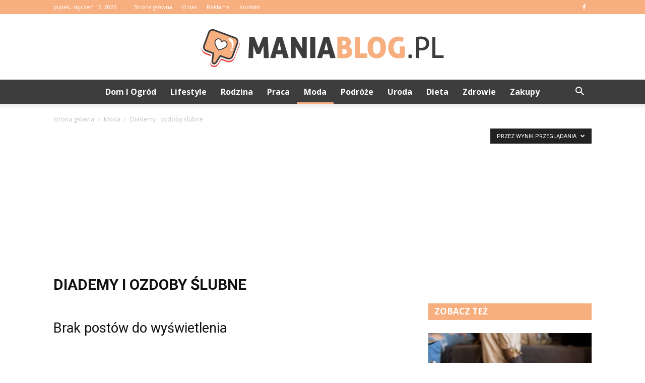

--- FILE ---
content_type: text/html; charset=UTF-8
request_url: https://www.maniablog.pl/category/moda/diademy-i-ozdoby-slubne/?filter_by=review_high
body_size: 78456
content:
<!doctype html >
<!--[if IE 8]>    <html class="ie8" lang="en"> <![endif]-->
<!--[if IE 9]>    <html class="ie9" lang="en"> <![endif]-->
<!--[if gt IE 8]><!--> <html lang="pl-PL"> <!--<![endif]-->
<head>
    <title>Diademy i ozdoby ślubne - ManiaBlog.pl</title>
    <meta charset="UTF-8" />
    <meta name="viewport" content="width=device-width, initial-scale=1.0">
    <link rel="pingback" href="https://www.maniablog.pl/xmlrpc.php" />
    
<!-- This site is optimized with the Yoast SEO plugin v12.7.1 - https://yoast.com/wordpress/plugins/seo/ -->
<meta name="robots" content="max-snippet:-1, max-image-preview:large, max-video-preview:-1"/>
<link rel="canonical" href="https://www.maniablog.pl/category/moda/diademy-i-ozdoby-slubne/" />
<meta property="og:locale" content="pl_PL" />
<meta property="og:type" content="object" />
<meta property="og:title" content="Diademy i ozdoby ślubne - ManiaBlog.pl" />
<meta property="og:url" content="https://www.maniablog.pl/category/moda/diademy-i-ozdoby-slubne/" />
<meta property="og:site_name" content="ManiaBlog.pl" />
<meta name="twitter:card" content="summary_large_image" />
<meta name="twitter:title" content="Diademy i ozdoby ślubne - ManiaBlog.pl" />
<script type='application/ld+json' class='yoast-schema-graph yoast-schema-graph--main'>{"@context":"https://schema.org","@graph":[{"@type":"WebSite","@id":"https://www.maniablog.pl/#website","url":"https://www.maniablog.pl/","name":"ManiaBlog.pl","potentialAction":{"@type":"SearchAction","target":"https://www.maniablog.pl/?s={search_term_string}","query-input":"required name=search_term_string"}},{"@type":"CollectionPage","@id":"https://www.maniablog.pl/category/moda/diademy-i-ozdoby-slubne/#webpage","url":"https://www.maniablog.pl/category/moda/diademy-i-ozdoby-slubne/","inLanguage":"pl-PL","name":"Diademy i ozdoby \u015blubne - ManiaBlog.pl","isPartOf":{"@id":"https://www.maniablog.pl/#website"}}]}</script>
<!-- / Yoast SEO plugin. -->

<link rel='dns-prefetch' href='//fonts.googleapis.com' />
<link rel='dns-prefetch' href='//s.w.org' />
<link rel="alternate" type="application/rss+xml" title="ManiaBlog.pl &raquo; Kanał z wpisami" href="https://www.maniablog.pl/feed/" />
<link rel="alternate" type="application/rss+xml" title="ManiaBlog.pl &raquo; Kanał z komentarzami" href="https://www.maniablog.pl/comments/feed/" />
<link rel="alternate" type="application/rss+xml" title="ManiaBlog.pl &raquo; Kanał z wpisami zaszufladkowanymi do kategorii Diademy i ozdoby ślubne" href="https://www.maniablog.pl/category/moda/diademy-i-ozdoby-slubne/feed/" />
		<script type="text/javascript">
			window._wpemojiSettings = {"baseUrl":"https:\/\/s.w.org\/images\/core\/emoji\/11\/72x72\/","ext":".png","svgUrl":"https:\/\/s.w.org\/images\/core\/emoji\/11\/svg\/","svgExt":".svg","source":{"concatemoji":"https:\/\/www.maniablog.pl\/wp-includes\/js\/wp-emoji-release.min.js?ver=4.9.26"}};
			!function(e,a,t){var n,r,o,i=a.createElement("canvas"),p=i.getContext&&i.getContext("2d");function s(e,t){var a=String.fromCharCode;p.clearRect(0,0,i.width,i.height),p.fillText(a.apply(this,e),0,0);e=i.toDataURL();return p.clearRect(0,0,i.width,i.height),p.fillText(a.apply(this,t),0,0),e===i.toDataURL()}function c(e){var t=a.createElement("script");t.src=e,t.defer=t.type="text/javascript",a.getElementsByTagName("head")[0].appendChild(t)}for(o=Array("flag","emoji"),t.supports={everything:!0,everythingExceptFlag:!0},r=0;r<o.length;r++)t.supports[o[r]]=function(e){if(!p||!p.fillText)return!1;switch(p.textBaseline="top",p.font="600 32px Arial",e){case"flag":return s([55356,56826,55356,56819],[55356,56826,8203,55356,56819])?!1:!s([55356,57332,56128,56423,56128,56418,56128,56421,56128,56430,56128,56423,56128,56447],[55356,57332,8203,56128,56423,8203,56128,56418,8203,56128,56421,8203,56128,56430,8203,56128,56423,8203,56128,56447]);case"emoji":return!s([55358,56760,9792,65039],[55358,56760,8203,9792,65039])}return!1}(o[r]),t.supports.everything=t.supports.everything&&t.supports[o[r]],"flag"!==o[r]&&(t.supports.everythingExceptFlag=t.supports.everythingExceptFlag&&t.supports[o[r]]);t.supports.everythingExceptFlag=t.supports.everythingExceptFlag&&!t.supports.flag,t.DOMReady=!1,t.readyCallback=function(){t.DOMReady=!0},t.supports.everything||(n=function(){t.readyCallback()},a.addEventListener?(a.addEventListener("DOMContentLoaded",n,!1),e.addEventListener("load",n,!1)):(e.attachEvent("onload",n),a.attachEvent("onreadystatechange",function(){"complete"===a.readyState&&t.readyCallback()})),(n=t.source||{}).concatemoji?c(n.concatemoji):n.wpemoji&&n.twemoji&&(c(n.twemoji),c(n.wpemoji)))}(window,document,window._wpemojiSettings);
		</script>
		<style type="text/css">
img.wp-smiley,
img.emoji {
	display: inline !important;
	border: none !important;
	box-shadow: none !important;
	height: 1em !important;
	width: 1em !important;
	margin: 0 .07em !important;
	vertical-align: -0.1em !important;
	background: none !important;
	padding: 0 !important;
}
</style>
<link rel='stylesheet' id='google-fonts-style-css'  href='https://fonts.googleapis.com/css?family=Roboto%3A300%2C400%2C400italic%2C500%2C500italic%2C700%2C900%7COpen+Sans%3A300italic%2C400%2C400italic%2C600%2C600italic%2C700&#038;ver=7.8.1' type='text/css' media='all' />
<link rel='stylesheet' id='js_composer_front-css'  href='https://www.maniablog.pl/wp-content/plugins/js_composer/assets/css/js_composer.min.css?ver=5.1.1' type='text/css' media='all' />
<link rel='stylesheet' id='td-theme-css'  href='https://www.maniablog.pl/wp-content/themes/Newspaper/style.css?ver=7.8.1' type='text/css' media='all' />
<link rel='stylesheet' id='td-theme-demo-style-css'  href='https://www.maniablog.pl/wp-content/themes/Newspaper/includes/demos/blog_cars/demo_style.css?ver=7.8.1' type='text/css' media='all' />
<script type='text/javascript' src='https://www.maniablog.pl/wp-includes/js/jquery/jquery.js?ver=1.12.4'></script>
<script type='text/javascript' src='https://www.maniablog.pl/wp-includes/js/jquery/jquery-migrate.min.js?ver=1.4.1'></script>
<link rel='https://api.w.org/' href='https://www.maniablog.pl/wp-json/' />
<link rel="EditURI" type="application/rsd+xml" title="RSD" href="https://www.maniablog.pl/xmlrpc.php?rsd" />
<link rel="wlwmanifest" type="application/wlwmanifest+xml" href="https://www.maniablog.pl/wp-includes/wlwmanifest.xml" /> 
<meta name="generator" content="WordPress 4.9.26" />
<!--[if lt IE 9]><script src="https://html5shim.googlecode.com/svn/trunk/html5.js"></script><![endif]-->
    <meta name="generator" content="Powered by Visual Composer - drag and drop page builder for WordPress."/>
<!--[if lte IE 9]><link rel="stylesheet" type="text/css" href="https://www.maniablog.pl/wp-content/plugins/js_composer/assets/css/vc_lte_ie9.min.css" media="screen"><![endif]-->
<!-- JS generated by theme -->

<script>
    
    

	    var tdBlocksArray = []; //here we store all the items for the current page

	    //td_block class - each ajax block uses a object of this class for requests
	    function tdBlock() {
		    this.id = '';
		    this.block_type = 1; //block type id (1-234 etc)
		    this.atts = '';
		    this.td_column_number = '';
		    this.td_current_page = 1; //
		    this.post_count = 0; //from wp
		    this.found_posts = 0; //from wp
		    this.max_num_pages = 0; //from wp
		    this.td_filter_value = ''; //current live filter value
		    this.is_ajax_running = false;
		    this.td_user_action = ''; // load more or infinite loader (used by the animation)
		    this.header_color = '';
		    this.ajax_pagination_infinite_stop = ''; //show load more at page x
	    }


        // td_js_generator - mini detector
        (function(){
            var htmlTag = document.getElementsByTagName("html")[0];

            if ( navigator.userAgent.indexOf("MSIE 10.0") > -1 ) {
                htmlTag.className += ' ie10';
            }

            if ( !!navigator.userAgent.match(/Trident.*rv\:11\./) ) {
                htmlTag.className += ' ie11';
            }

            if ( /(iPad|iPhone|iPod)/g.test(navigator.userAgent) ) {
                htmlTag.className += ' td-md-is-ios';
            }

            var user_agent = navigator.userAgent.toLowerCase();
            if ( user_agent.indexOf("android") > -1 ) {
                htmlTag.className += ' td-md-is-android';
            }

            if ( -1 !== navigator.userAgent.indexOf('Mac OS X')  ) {
                htmlTag.className += ' td-md-is-os-x';
            }

            if ( /chrom(e|ium)/.test(navigator.userAgent.toLowerCase()) ) {
               htmlTag.className += ' td-md-is-chrome';
            }

            if ( -1 !== navigator.userAgent.indexOf('Firefox') ) {
                htmlTag.className += ' td-md-is-firefox';
            }

            if ( -1 !== navigator.userAgent.indexOf('Safari') && -1 === navigator.userAgent.indexOf('Chrome') ) {
                htmlTag.className += ' td-md-is-safari';
            }

            if( -1 !== navigator.userAgent.indexOf('IEMobile') ){
                htmlTag.className += ' td-md-is-iemobile';
            }

        })();




        var tdLocalCache = {};

        ( function () {
            "use strict";

            tdLocalCache = {
                data: {},
                remove: function (resource_id) {
                    delete tdLocalCache.data[resource_id];
                },
                exist: function (resource_id) {
                    return tdLocalCache.data.hasOwnProperty(resource_id) && tdLocalCache.data[resource_id] !== null;
                },
                get: function (resource_id) {
                    return tdLocalCache.data[resource_id];
                },
                set: function (resource_id, cachedData) {
                    tdLocalCache.remove(resource_id);
                    tdLocalCache.data[resource_id] = cachedData;
                }
            };
        })();

    
    
var td_viewport_interval_list=[{"limitBottom":767,"sidebarWidth":228},{"limitBottom":1018,"sidebarWidth":300},{"limitBottom":1140,"sidebarWidth":324}];
var td_animation_stack_effect="type0";
var tds_animation_stack=true;
var td_animation_stack_specific_selectors=".entry-thumb, img";
var td_animation_stack_general_selectors=".td-animation-stack img, .td-animation-stack .entry-thumb, .post img";
var td_ajax_url="https:\/\/www.maniablog.pl\/wp-admin\/admin-ajax.php?td_theme_name=Newspaper&v=7.8.1";
var td_get_template_directory_uri="https:\/\/www.maniablog.pl\/wp-content\/themes\/Newspaper";
var tds_snap_menu="";
var tds_logo_on_sticky="";
var tds_header_style="10";
var td_please_wait="Prosz\u0119 czeka\u0107 ...";
var td_email_user_pass_incorrect="U\u017cytkownik lub has\u0142o niepoprawne!";
var td_email_user_incorrect="E-mail lub nazwa u\u017cytkownika jest niepoprawna!";
var td_email_incorrect="E-mail niepoprawny!";
var tds_more_articles_on_post_enable="";
var tds_more_articles_on_post_time_to_wait="";
var tds_more_articles_on_post_pages_distance_from_top=0;
var tds_theme_color_site_wide="#f8af80";
var tds_smart_sidebar="enabled";
var tdThemeName="Newspaper";
var td_magnific_popup_translation_tPrev="Poprzedni (Strza\u0142ka w lewo)";
var td_magnific_popup_translation_tNext="Nast\u0119pny (Strza\u0142ka w prawo)";
var td_magnific_popup_translation_tCounter="%curr% z %total%";
var td_magnific_popup_translation_ajax_tError="Zawarto\u015b\u0107 z %url% nie mo\u017ce by\u0107 za\u0142adowana.";
var td_magnific_popup_translation_image_tError="Obraz #%curr% nie mo\u017ce by\u0107 za\u0142adowany.";
var td_ad_background_click_link="";
var td_ad_background_click_target="";
</script>


<!-- Header style compiled by theme -->

<style>
    
.td-header-wrap .black-menu .sf-menu > .current-menu-item > a,
    .td-header-wrap .black-menu .sf-menu > .current-menu-ancestor > a,
    .td-header-wrap .black-menu .sf-menu > .current-category-ancestor > a,
    .td-header-wrap .black-menu .sf-menu > li > a:hover,
    .td-header-wrap .black-menu .sf-menu > .sfHover > a,
    .td-header-style-12 .td-header-menu-wrap-full,
    .sf-menu > .current-menu-item > a:after,
    .sf-menu > .current-menu-ancestor > a:after,
    .sf-menu > .current-category-ancestor > a:after,
    .sf-menu > li:hover > a:after,
    .sf-menu > .sfHover > a:after,
    .td-header-style-12 .td-affix,
    .header-search-wrap .td-drop-down-search:after,
    .header-search-wrap .td-drop-down-search .btn:hover,
    input[type=submit]:hover,
    .td-read-more a,
    .td-post-category:hover,
    .td-grid-style-1.td-hover-1 .td-big-grid-post:hover .td-post-category,
    .td-grid-style-5.td-hover-1 .td-big-grid-post:hover .td-post-category,
    .td_top_authors .td-active .td-author-post-count,
    .td_top_authors .td-active .td-author-comments-count,
    .td_top_authors .td_mod_wrap:hover .td-author-post-count,
    .td_top_authors .td_mod_wrap:hover .td-author-comments-count,
    .td-404-sub-sub-title a:hover,
    .td-search-form-widget .wpb_button:hover,
    .td-rating-bar-wrap div,
    .td_category_template_3 .td-current-sub-category,
    .dropcap,
    .td_wrapper_video_playlist .td_video_controls_playlist_wrapper,
    .wpb_default,
    .wpb_default:hover,
    .td-left-smart-list:hover,
    .td-right-smart-list:hover,
    .woocommerce-checkout .woocommerce input.button:hover,
    .woocommerce-page .woocommerce a.button:hover,
    .woocommerce-account div.woocommerce .button:hover,
    #bbpress-forums button:hover,
    .bbp_widget_login .button:hover,
    .td-footer-wrapper .td-post-category,
    .td-footer-wrapper .widget_product_search input[type="submit"]:hover,
    .woocommerce .product a.button:hover,
    .woocommerce .product #respond input#submit:hover,
    .woocommerce .checkout input#place_order:hover,
    .woocommerce .woocommerce.widget .button:hover,
    .single-product .product .summary .cart .button:hover,
    .woocommerce-cart .woocommerce table.cart .button:hover,
    .woocommerce-cart .woocommerce .shipping-calculator-form .button:hover,
    .td-next-prev-wrap a:hover,
    .td-load-more-wrap a:hover,
    .td-post-small-box a:hover,
    .page-nav .current,
    .page-nav:first-child > div,
    .td_category_template_8 .td-category-header .td-category a.td-current-sub-category,
    .td_category_template_4 .td-category-siblings .td-category a:hover,
    #bbpress-forums .bbp-pagination .current,
    #bbpress-forums #bbp-single-user-details #bbp-user-navigation li.current a,
    .td-theme-slider:hover .slide-meta-cat a,
    a.vc_btn-black:hover,
    .td-trending-now-wrapper:hover .td-trending-now-title,
    .td-scroll-up,
    .td-smart-list-button:hover,
    .td-weather-information:before,
    .td-weather-week:before,
    .td_block_exchange .td-exchange-header:before,
    .td_block_big_grid_9.td-grid-style-1 .td-post-category,
    .td_block_big_grid_9.td-grid-style-5 .td-post-category,
    .td-grid-style-6.td-hover-1 .td-module-thumb:after,
    .td-pulldown-syle-2 .td-subcat-dropdown ul:after,
    .td_block_template_9 .td-block-title:after,
    .td_block_template_15 .td-block-title:before {
        background-color: #f8af80;
    }

    .global-block-template-4 .td-related-title .td-cur-simple-item:before {
        border-color: #f8af80 transparent transparent transparent !important;
    }

    .woocommerce .woocommerce-message .button:hover,
    .woocommerce .woocommerce-error .button:hover,
    .woocommerce .woocommerce-info .button:hover,
    .global-block-template-4 .td-related-title .td-cur-simple-item,
    .global-block-template-3 .td-related-title .td-cur-simple-item,
    .global-block-template-9 .td-related-title:after {
        background-color: #f8af80 !important;
    }

    .woocommerce .product .onsale,
    .woocommerce.widget .ui-slider .ui-slider-handle {
        background: none #f8af80;
    }

    .woocommerce.widget.widget_layered_nav_filters ul li a {
        background: none repeat scroll 0 0 #f8af80 !important;
    }

    a,
    cite a:hover,
    .td_mega_menu_sub_cats .cur-sub-cat,
    .td-mega-span h3 a:hover,
    .td_mod_mega_menu:hover .entry-title a,
    .header-search-wrap .result-msg a:hover,
    .top-header-menu li a:hover,
    .top-header-menu .current-menu-item > a,
    .top-header-menu .current-menu-ancestor > a,
    .top-header-menu .current-category-ancestor > a,
    .td-social-icon-wrap > a:hover,
    .td-header-sp-top-widget .td-social-icon-wrap a:hover,
    .td-page-content blockquote p,
    .td-post-content blockquote p,
    .mce-content-body blockquote p,
    .comment-content blockquote p,
    .wpb_text_column blockquote p,
    .td_block_text_with_title blockquote p,
    .td_module_wrap:hover .entry-title a,
    .td-subcat-filter .td-subcat-list a:hover,
    .td-subcat-filter .td-subcat-dropdown a:hover,
    .td_quote_on_blocks,
    .dropcap2,
    .dropcap3,
    .td_top_authors .td-active .td-authors-name a,
    .td_top_authors .td_mod_wrap:hover .td-authors-name a,
    .td-post-next-prev-content a:hover,
    .author-box-wrap .td-author-social a:hover,
    .td-author-name a:hover,
    .td-author-url a:hover,
    .td_mod_related_posts:hover h3 > a,
    .td-post-template-11 .td-related-title .td-related-left:hover,
    .td-post-template-11 .td-related-title .td-related-right:hover,
    .td-post-template-11 .td-related-title .td-cur-simple-item,
    .td-post-template-11 .td_block_related_posts .td-next-prev-wrap a:hover,
    .comment-reply-link:hover,
    .logged-in-as a:hover,
    #cancel-comment-reply-link:hover,
    .td-search-query,
    .td-category-header .td-pulldown-category-filter-link:hover,
    .td-category-siblings .td-subcat-dropdown a:hover,
    .td-category-siblings .td-subcat-dropdown a.td-current-sub-category,
    .widget a:hover,
    .archive .widget_archive .current,
    .archive .widget_archive .current a,
    .widget_calendar tfoot a:hover,
    .woocommerce a.added_to_cart:hover,
    #bbpress-forums li.bbp-header .bbp-reply-content span a:hover,
    #bbpress-forums .bbp-forum-freshness a:hover,
    #bbpress-forums .bbp-topic-freshness a:hover,
    #bbpress-forums .bbp-forums-list li a:hover,
    #bbpress-forums .bbp-forum-title:hover,
    #bbpress-forums .bbp-topic-permalink:hover,
    #bbpress-forums .bbp-topic-started-by a:hover,
    #bbpress-forums .bbp-topic-started-in a:hover,
    #bbpress-forums .bbp-body .super-sticky li.bbp-topic-title .bbp-topic-permalink,
    #bbpress-forums .bbp-body .sticky li.bbp-topic-title .bbp-topic-permalink,
    .widget_display_replies .bbp-author-name,
    .widget_display_topics .bbp-author-name,
    .footer-text-wrap .footer-email-wrap a,
    .td-subfooter-menu li a:hover,
    .footer-social-wrap a:hover,
    a.vc_btn-black:hover,
    .td-smart-list-dropdown-wrap .td-smart-list-button:hover,
    .td_module_17 .td-read-more a:hover,
    .td_module_18 .td-read-more a:hover,
    .td_module_19 .td-post-author-name a:hover,
    .td-instagram-user a,
    .td-pulldown-syle-2 .td-subcat-dropdown:hover .td-subcat-more span,
    .td-pulldown-syle-2 .td-subcat-dropdown:hover .td-subcat-more i,
    .td-pulldown-syle-3 .td-subcat-dropdown:hover .td-subcat-more span,
    .td-pulldown-syle-3 .td-subcat-dropdown:hover .td-subcat-more i,
    .td-block-title-wrap .td-wrapper-pulldown-filter .td-pulldown-filter-display-option:hover,
    .td-block-title-wrap .td-wrapper-pulldown-filter .td-pulldown-filter-display-option:hover i,
    .td-block-title-wrap .td-wrapper-pulldown-filter .td-pulldown-filter-link:hover,
    .td-block-title-wrap .td-wrapper-pulldown-filter .td-pulldown-filter-item .td-cur-simple-item,
    .global-block-template-2 .td-related-title .td-cur-simple-item,
    .global-block-template-5 .td-related-title .td-cur-simple-item,
    .global-block-template-6 .td-related-title .td-cur-simple-item,
    .global-block-template-7 .td-related-title .td-cur-simple-item,
    .global-block-template-8 .td-related-title .td-cur-simple-item,
    .global-block-template-9 .td-related-title .td-cur-simple-item,
    .global-block-template-10 .td-related-title .td-cur-simple-item,
    .global-block-template-11 .td-related-title .td-cur-simple-item,
    .global-block-template-12 .td-related-title .td-cur-simple-item,
    .global-block-template-13 .td-related-title .td-cur-simple-item,
    .global-block-template-14 .td-related-title .td-cur-simple-item,
    .global-block-template-15 .td-related-title .td-cur-simple-item,
    .global-block-template-16 .td-related-title .td-cur-simple-item,
    .global-block-template-17 .td-related-title .td-cur-simple-item,
    .td-theme-wrap .sf-menu ul .td-menu-item > a:hover,
    .td-theme-wrap .sf-menu ul .sfHover > a,
    .td-theme-wrap .sf-menu ul .current-menu-ancestor > a,
    .td-theme-wrap .sf-menu ul .current-category-ancestor > a,
    .td-theme-wrap .sf-menu ul .current-menu-item > a {
        color: #f8af80;
    }

    a.vc_btn-black.vc_btn_square_outlined:hover,
    a.vc_btn-black.vc_btn_outlined:hover,
    .td-mega-menu-page .wpb_content_element ul li a:hover,
     .td-theme-wrap .td-aj-search-results .td_module_wrap:hover .entry-title a,
    .td-theme-wrap .header-search-wrap .result-msg a:hover {
        color: #f8af80 !important;
    }

    .td-next-prev-wrap a:hover,
    .td-load-more-wrap a:hover,
    .td-post-small-box a:hover,
    .page-nav .current,
    .page-nav:first-child > div,
    .td_category_template_8 .td-category-header .td-category a.td-current-sub-category,
    .td_category_template_4 .td-category-siblings .td-category a:hover,
    #bbpress-forums .bbp-pagination .current,
    .post .td_quote_box,
    .page .td_quote_box,
    a.vc_btn-black:hover,
    .td_block_template_5 .td-block-title > * {
        border-color: #f8af80;
    }

    .td_wrapper_video_playlist .td_video_currently_playing:after {
        border-color: #f8af80 !important;
    }

    .header-search-wrap .td-drop-down-search:before {
        border-color: transparent transparent #f8af80 transparent;
    }

    .block-title > span,
    .block-title > a,
    .block-title > label,
    .widgettitle,
    .widgettitle:after,
    .td-trending-now-title,
    .td-trending-now-wrapper:hover .td-trending-now-title,
    .wpb_tabs li.ui-tabs-active a,
    .wpb_tabs li:hover a,
    .vc_tta-container .vc_tta-color-grey.vc_tta-tabs-position-top.vc_tta-style-classic .vc_tta-tabs-container .vc_tta-tab.vc_active > a,
    .vc_tta-container .vc_tta-color-grey.vc_tta-tabs-position-top.vc_tta-style-classic .vc_tta-tabs-container .vc_tta-tab:hover > a,
    .td_block_template_1 .td-related-title .td-cur-simple-item,
    .woocommerce .product .products h2,
    .td-subcat-filter .td-subcat-dropdown:hover .td-subcat-more {
    	background-color: #f8af80;
    }

    .woocommerce div.product .woocommerce-tabs ul.tabs li.active {
    	background-color: #f8af80 !important;
    }

    .block-title,
    .td_block_template_1 .td-related-title,
    .wpb_tabs .wpb_tabs_nav,
    .vc_tta-container .vc_tta-color-grey.vc_tta-tabs-position-top.vc_tta-style-classic .vc_tta-tabs-container,
    .woocommerce div.product .woocommerce-tabs ul.tabs:before {
        border-color: #f8af80;
    }
    .td_block_wrap .td-subcat-item a.td-cur-simple-item {
	    color: #f8af80;
	}


    
    .td-grid-style-4 .entry-title
    {
        background-color: rgba(248, 175, 128, 0.7);
    }

    
    .td-header-wrap .td-header-top-menu-full,
    .td-header-wrap .top-header-menu .sub-menu {
        background-color: #f8af80;
    }
    .td-header-style-8 .td-header-top-menu-full {
        background-color: transparent;
    }
    .td-header-style-8 .td-header-top-menu-full .td-header-top-menu {
        background-color: #f8af80;
        padding-left: 15px;
        padding-right: 15px;
    }

    .td-header-wrap .td-header-top-menu-full .td-header-top-menu,
    .td-header-wrap .td-header-top-menu-full {
        border-bottom: none;
    }


    
    .td-header-top-menu,
    .td-header-top-menu a,
    .td-header-wrap .td-header-top-menu-full .td-header-top-menu,
    .td-header-wrap .td-header-top-menu-full a,
    .td-header-style-8 .td-header-top-menu,
    .td-header-style-8 .td-header-top-menu a {
        color: #ffffff;
    }

    
    .top-header-menu .current-menu-item > a,
    .top-header-menu .current-menu-ancestor > a,
    .top-header-menu .current-category-ancestor > a,
    .top-header-menu li a:hover {
        color: #111111;
    }

    
    .td-header-wrap .td-header-sp-top-widget .td-icon-font {
        color: #ffffff;
    }

    
    .td-header-wrap .td-header-menu-wrap-full,
    .sf-menu > .current-menu-ancestor > a,
    .sf-menu > .current-category-ancestor > a,
    .td-header-menu-wrap.td-affix,
    .td-header-style-3 .td-header-main-menu,
    .td-header-style-3 .td-affix .td-header-main-menu,
    .td-header-style-4 .td-header-main-menu,
    .td-header-style-4 .td-affix .td-header-main-menu,
    .td-header-style-8 .td-header-menu-wrap.td-affix,
    .td-header-style-8 .td-header-top-menu-full {
		background-color: #3d3d3d;
    }


    .td-boxed-layout .td-header-style-3 .td-header-menu-wrap,
    .td-boxed-layout .td-header-style-4 .td-header-menu-wrap,
    .td-header-style-3 .td_stretch_content .td-header-menu-wrap,
    .td-header-style-4 .td_stretch_content .td-header-menu-wrap {
    	background-color: #3d3d3d !important;
    }


    @media (min-width: 1019px) {
        .td-header-style-1 .td-header-sp-recs,
        .td-header-style-1 .td-header-sp-logo {
            margin-bottom: 28px;
        }
    }

    @media (min-width: 768px) and (max-width: 1018px) {
        .td-header-style-1 .td-header-sp-recs,
        .td-header-style-1 .td-header-sp-logo {
            margin-bottom: 14px;
        }
    }

    .td-header-style-7 .td-header-top-menu {
        border-bottom: none;
    }


    
    .td-header-wrap .td-header-menu-wrap .sf-menu > li > a,
    .td-header-wrap .header-search-wrap .td-icon-search {
        color: #ffffff;
    }

    
    .td-menu-background:before,
    .td-search-background:before {
        background: rgba(30,18,0,0.8);
        background: -moz-linear-gradient(top, rgba(30,18,0,0.8) 0%, rgba(226,160,45,0.8) 100%);
        background: -webkit-gradient(left top, left bottom, color-stop(0%, rgba(30,18,0,0.8)), color-stop(100%, rgba(226,160,45,0.8)));
        background: -webkit-linear-gradient(top, rgba(30,18,0,0.8) 0%, rgba(226,160,45,0.8) 100%);
        background: -o-linear-gradient(top, rgba(30,18,0,0.8) 0%, @mobileu_gradient_two_mob 100%);
        background: -ms-linear-gradient(top, rgba(30,18,0,0.8) 0%, rgba(226,160,45,0.8) 100%);
        background: linear-gradient(to bottom, rgba(30,18,0,0.8) 0%, rgba(226,160,45,0.8) 100%);
        filter: progid:DXImageTransform.Microsoft.gradient( startColorstr='rgba(30,18,0,0.8)', endColorstr='rgba(226,160,45,0.8)', GradientType=0 );
    }

    
    .td-footer-wrapper,
    .td-footer-wrapper .td_block_template_7 .td-block-title > *,
    .td-footer-wrapper .td_block_template_17 .td-block-title,
    .td-footer-wrapper .td-block-title-wrap .td-wrapper-pulldown-filter {
        background-color: #f9f9f9;
    }

    
    .td-footer-wrapper,
    .td-footer-wrapper a,
    .td-footer-wrapper .block-title a,
    .td-footer-wrapper .block-title span,
    .td-footer-wrapper .block-title label,
    .td-footer-wrapper .td-excerpt,
    .td-footer-wrapper .td-post-author-name span,
    .td-footer-wrapper .td-post-date,
    .td-footer-wrapper .td-social-style3 .td_social_type a,
    .td-footer-wrapper .td-social-style3,
    .td-footer-wrapper .td-social-style4 .td_social_type a,
    .td-footer-wrapper .td-social-style4,
    .td-footer-wrapper .td-social-style9,
    .td-footer-wrapper .td-social-style10,
    .td-footer-wrapper .td-social-style2 .td_social_type a,
    .td-footer-wrapper .td-social-style8 .td_social_type a,
    .td-footer-wrapper .td-social-style2 .td_social_type,
    .td-footer-wrapper .td-social-style8 .td_social_type,
    .td-footer-template-13 .td-social-name,
    .td-footer-wrapper .td_block_template_7 .td-block-title > * {
        color: #000000;
    }

    .td-footer-wrapper .widget_calendar th,
    .td-footer-wrapper .widget_calendar td,
    .td-footer-wrapper .td-social-style2 .td_social_type .td-social-box,
    .td-footer-wrapper .td-social-style8 .td_social_type .td-social-box,
    .td-social-style-2 .td-icon-font:after {
        border-color: #000000;
    }

    .td-footer-wrapper .td-module-comments a,
    .td-footer-wrapper .td-post-category,
    .td-footer-wrapper .td-slide-meta .td-post-author-name span,
    .td-footer-wrapper .td-slide-meta .td-post-date {
        color: #fff;
    }

    
    .td-footer-bottom-full .td-container::before {
        background-color: rgba(0, 0, 0, 0.1);
    }

    
	.td-footer-wrapper .block-title > span,
    .td-footer-wrapper .block-title > a,
    .td-footer-wrapper .widgettitle,
    .td-theme-wrap .td-footer-wrapper .td-container .td-block-title > *,
    .td-theme-wrap .td-footer-wrapper .td_block_template_6 .td-block-title:before {
    	color: #f8af80;
    }

    
    .td-footer-wrapper .footer-social-wrap .td-icon-font {
        color: #000000;
    }

    
    .td-sub-footer-container {
        background-color: #f8af80;
    }

    
    .td-sub-footer-container,
    .td-subfooter-menu li a {
        color: #ffffff;
    }

    
    .td-subfooter-menu li a:hover {
        color: #000000;
    }


    
    ul.sf-menu > .td-menu-item > a {
        font-size:16px;
	text-transform:capitalize;
	
    }
    
    .block-title > span,
    .block-title > a,
    .widgettitle,
    .td-trending-now-title,
    .wpb_tabs li a,
    .vc_tta-container .vc_tta-color-grey.vc_tta-tabs-position-top.vc_tta-style-classic .vc_tta-tabs-container .vc_tta-tab > a,
    .td-theme-wrap .td-related-title a,
    .woocommerce div.product .woocommerce-tabs ul.tabs li a,
    .woocommerce .product .products h2,
    .td-theme-wrap .td-block-title {
        font-family:"Open Sans";
	font-size:17px;
	font-weight:bold;
	text-transform:capitalize;
	
    }
    
    .td_module_11 .td-module-title {
    	font-weight:bold;
	
    }
    
    .td_block_trending_now .entry-title a {
    	font-size:14px;
	
    }
    
    .widget_archive a,
    .widget_calendar,
    .widget_categories a,
    .widget_nav_menu a,
    .widget_meta a,
    .widget_pages a,
    .widget_recent_comments a,
    .widget_recent_entries a,
    .widget_text .textwidget,
    .widget_tag_cloud a,
    .widget_search input,
    .woocommerce .product-categories a,
    .widget_display_forums a,
    .widget_display_replies a,
    .widget_display_topics a,
    .widget_display_views a,
    .widget_display_stats {
    	font-family:Roboto;
	font-size:16px;
	font-weight:bold;
	
    }



/* Style generated by theme for demo: blog_cars */

.td-blog-cars .block-title,
		.td-blog-cars .td-related-title,
		.td-blog-cars .td_module_19 .td-read-more a {
    		background-color: #f8af80;
    	}
</style>

<script>
  (function(i,s,o,g,r,a,m){i['GoogleAnalyticsObject']=r;i[r]=i[r]||function(){
  (i[r].q=i[r].q||[]).push(arguments)},i[r].l=1*new Date();a=s.createElement(o),
  m=s.getElementsByTagName(o)[0];a.async=1;a.src=g;m.parentNode.insertBefore(a,m)
  })(window,document,'script','https://www.google-analytics.com/analytics.js','ga');

  ga('create', 'UA-154509708-2', 'auto');
  ga('send', 'pageview');

</script><noscript><style type="text/css"> .wpb_animate_when_almost_visible { opacity: 1; }</style></noscript>    <script async src="https://pagead2.googlesyndication.com/pagead/js/adsbygoogle.js?client=ca-pub-8625692594371015"
     crossorigin="anonymous"></script>
</head>

<body class="archive category category-diademy-i-ozdoby-slubne category-29 global-block-template-1 td-blog-cars td_category_template_1 td_category_top_posts_style_4 wpb-js-composer js-comp-ver-5.1.1 vc_responsive td-animation-stack-type0 td-full-layout" itemscope="itemscope" itemtype="https://schema.org/WebPage">

        <div class="td-scroll-up"><i class="td-icon-menu-up"></i></div>
    
    <div class="td-menu-background"></div>
<div id="td-mobile-nav">
    <div class="td-mobile-container">
        <!-- mobile menu top section -->
        <div class="td-menu-socials-wrap">
            <!-- socials -->
            <div class="td-menu-socials">
                
        <span class="td-social-icon-wrap">
            <a target="_blank" href="https://www.facebook.com/Maniablogpl-109368703889649/" title="Facebook">
                <i class="td-icon-font td-icon-facebook"></i>
            </a>
        </span>            </div>
            <!-- close button -->
            <div class="td-mobile-close">
                <a href="#"><i class="td-icon-close-mobile"></i></a>
            </div>
        </div>

        <!-- login section -->
        
        <!-- menu section -->
        <div class="td-mobile-content">
            <div class="menu-menu-container"><ul id="menu-menu" class="td-mobile-main-menu"><li id="menu-item-42" class="menu-item menu-item-type-taxonomy menu-item-object-category menu-item-first menu-item-42"><a href="https://www.maniablog.pl/category/dom-i-ogrod/">Dom i ogród</a></li>
<li id="menu-item-50" class="menu-item menu-item-type-taxonomy menu-item-object-category menu-item-50"><a href="https://www.maniablog.pl/category/lifestyle/">Lifestyle</a></li>
<li id="menu-item-46" class="menu-item menu-item-type-taxonomy menu-item-object-category menu-item-46"><a href="https://www.maniablog.pl/category/rodzina/">Rodzina</a></li>
<li id="menu-item-45" class="menu-item menu-item-type-taxonomy menu-item-object-category menu-item-45"><a href="https://www.maniablog.pl/category/praca/">Praca</a></li>
<li id="menu-item-43" class="menu-item menu-item-type-taxonomy menu-item-object-category current-category-ancestor menu-item-43"><a href="https://www.maniablog.pl/category/moda/">Moda</a></li>
<li id="menu-item-44" class="menu-item menu-item-type-taxonomy menu-item-object-category menu-item-44"><a href="https://www.maniablog.pl/category/podroze/">Podróże</a></li>
<li id="menu-item-47" class="menu-item menu-item-type-taxonomy menu-item-object-category menu-item-47"><a href="https://www.maniablog.pl/category/uroda/">Uroda</a></li>
<li id="menu-item-40" class="menu-item menu-item-type-taxonomy menu-item-object-category menu-item-40"><a href="https://www.maniablog.pl/category/dieta/">Dieta</a></li>
<li id="menu-item-49" class="menu-item menu-item-type-taxonomy menu-item-object-category menu-item-49"><a href="https://www.maniablog.pl/category/zdrowie/">Zdrowie</a></li>
<li id="menu-item-48" class="menu-item menu-item-type-taxonomy menu-item-object-category menu-item-48"><a href="https://www.maniablog.pl/category/zakupy/">Zakupy</a></li>
</ul></div>        </div>
    </div>

    <!-- register/login section -->
    </div>    <div class="td-search-background"></div>
<div class="td-search-wrap-mob">
	<div class="td-drop-down-search" aria-labelledby="td-header-search-button">
		<form method="get" class="td-search-form" action="https://www.maniablog.pl/">
			<!-- close button -->
			<div class="td-search-close">
				<a href="#"><i class="td-icon-close-mobile"></i></a>
			</div>
			<div role="search" class="td-search-input">
				<span>Wyszukiwanie</span>
				<input id="td-header-search-mob" type="text" value="" name="s" autocomplete="off" />
			</div>
		</form>
		<div id="td-aj-search-mob"></div>
	</div>
</div>    
    
    <div id="td-outer-wrap" class="td-theme-wrap">
    
        <!--
Header style 10
-->

<div class="td-header-wrap td-header-style-10">

	<div class="td-header-top-menu-full td-container-wrap ">
		<div class="td-container td-header-row td-header-top-menu">
            
    <div class="top-bar-style-1">
        
<div class="td-header-sp-top-menu">


	        <div class="td_data_time">
            <div >

                piątek, styczeń 16, 2026
            </div>
        </div>
    <div class="menu-top-container"><ul id="menu-top" class="top-header-menu"><li id="menu-item-36" class="menu-item menu-item-type-post_type menu-item-object-page menu-item-home menu-item-first td-menu-item td-normal-menu menu-item-36"><a href="https://www.maniablog.pl/">Strona główna</a></li>
<li id="menu-item-39" class="menu-item menu-item-type-post_type menu-item-object-page td-menu-item td-normal-menu menu-item-39"><a href="https://www.maniablog.pl/o-nas/">O nas</a></li>
<li id="menu-item-38" class="menu-item menu-item-type-post_type menu-item-object-page td-menu-item td-normal-menu menu-item-38"><a href="https://www.maniablog.pl/reklama/">Reklama</a></li>
<li id="menu-item-37" class="menu-item menu-item-type-post_type menu-item-object-page td-menu-item td-normal-menu menu-item-37"><a href="https://www.maniablog.pl/kontakt/">Kontakt</a></li>
</ul></div></div>
        <div class="td-header-sp-top-widget">
    
        <span class="td-social-icon-wrap">
            <a target="_blank" href="https://www.facebook.com/Maniablogpl-109368703889649/" title="Facebook">
                <i class="td-icon-font td-icon-facebook"></i>
            </a>
        </span></div>
    </div>

<!-- LOGIN MODAL -->
		</div>
	</div>

    <div class="td-banner-wrap-full td-logo-wrap-full  td-container-wrap ">
        <div class="td-header-sp-logo">
            			<a class="td-main-logo" href="https://www.maniablog.pl/">
				<img src="https://www.maniablog.pl/wp-content/uploads/2019/12/maniablog.png" alt="maniablog.pl" title="maniablog.pl"/>
				<span class="td-visual-hidden">ManiaBlog.pl</span>
			</a>
		        </div>
    </div>

	<div class="td-header-menu-wrap-full td-container-wrap ">
		<div class="td-header-menu-wrap td-header-gradient">
			<div class="td-container td-header-row td-header-main-menu">
				<div id="td-header-menu" role="navigation">
    <div id="td-top-mobile-toggle"><a href="#"><i class="td-icon-font td-icon-mobile"></i></a></div>
    <div class="td-main-menu-logo td-logo-in-header">
                <a class="td-main-logo" href="https://www.maniablog.pl/">
            <img src="https://www.maniablog.pl/wp-content/uploads/2019/12/maniablog.png" alt="maniablog.pl" title="maniablog.pl"/>
        </a>
        </div>
    <div class="menu-menu-container"><ul id="menu-menu-1" class="sf-menu"><li class="menu-item menu-item-type-taxonomy menu-item-object-category menu-item-first td-menu-item td-normal-menu menu-item-42"><a href="https://www.maniablog.pl/category/dom-i-ogrod/">Dom i ogród</a></li>
<li class="menu-item menu-item-type-taxonomy menu-item-object-category td-menu-item td-normal-menu menu-item-50"><a href="https://www.maniablog.pl/category/lifestyle/">Lifestyle</a></li>
<li class="menu-item menu-item-type-taxonomy menu-item-object-category td-menu-item td-normal-menu menu-item-46"><a href="https://www.maniablog.pl/category/rodzina/">Rodzina</a></li>
<li class="menu-item menu-item-type-taxonomy menu-item-object-category td-menu-item td-normal-menu menu-item-45"><a href="https://www.maniablog.pl/category/praca/">Praca</a></li>
<li class="menu-item menu-item-type-taxonomy menu-item-object-category current-category-ancestor td-menu-item td-normal-menu menu-item-43"><a href="https://www.maniablog.pl/category/moda/">Moda</a></li>
<li class="menu-item menu-item-type-taxonomy menu-item-object-category td-menu-item td-normal-menu menu-item-44"><a href="https://www.maniablog.pl/category/podroze/">Podróże</a></li>
<li class="menu-item menu-item-type-taxonomy menu-item-object-category td-menu-item td-normal-menu menu-item-47"><a href="https://www.maniablog.pl/category/uroda/">Uroda</a></li>
<li class="menu-item menu-item-type-taxonomy menu-item-object-category td-menu-item td-normal-menu menu-item-40"><a href="https://www.maniablog.pl/category/dieta/">Dieta</a></li>
<li class="menu-item menu-item-type-taxonomy menu-item-object-category td-menu-item td-normal-menu menu-item-49"><a href="https://www.maniablog.pl/category/zdrowie/">Zdrowie</a></li>
<li class="menu-item menu-item-type-taxonomy menu-item-object-category td-menu-item td-normal-menu menu-item-48"><a href="https://www.maniablog.pl/category/zakupy/">Zakupy</a></li>
</ul></div></div>


<div class="td-search-wrapper">
    <div id="td-top-search">
        <!-- Search -->
        <div class="header-search-wrap">
            <div class="dropdown header-search">
                <a id="td-header-search-button" href="#" role="button" class="dropdown-toggle " data-toggle="dropdown"><i class="td-icon-search"></i></a>
                <a id="td-header-search-button-mob" href="#" role="button" class="dropdown-toggle " data-toggle="dropdown"><i class="td-icon-search"></i></a>
            </div>
        </div>
    </div>
</div>

<div class="header-search-wrap">
	<div class="dropdown header-search">
		<div class="td-drop-down-search" aria-labelledby="td-header-search-button">
			<form method="get" class="td-search-form" action="https://www.maniablog.pl/">
				<div role="search" class="td-head-form-search-wrap">
					<input id="td-header-search" type="text" value="" name="s" autocomplete="off" /><input class="wpb_button wpb_btn-inverse btn" type="submit" id="td-header-search-top" value="Wyszukiwanie" />
				</div>
			</form>
			<div id="td-aj-search"></div>
		</div>
	</div>
</div>			</div>
		</div>
	</div>

    <div class="td-banner-wrap-full td-banner-bg td-container-wrap ">
        <div class="td-container-header td-header-row td-header-header">
            <div class="td-header-sp-recs">
                <div class="td-header-rec-wrap">
    
</div>            </div>
        </div>
    </div>

</div>



        <!-- subcategory -->
        <div class="td-category-header td-container-wrap">
            <div class="td-container">
                <div class="td-pb-row">
                    <div class="td-pb-span12">
                        <div class="td-crumb-container"><div class="entry-crumbs" itemscope itemtype="http://schema.org/BreadcrumbList"><span class="td-bred-first"><a href="https://www.maniablog.pl/">Strona główna</a></span> <i class="td-icon-right td-bread-sep"></i> <span itemscope itemprop="itemListElement" itemtype="http://schema.org/ListItem">
                               <a title="Zobacz wszystkie wiadomości Moda" class="entry-crumb" itemscope itemprop="item" itemtype="http://schema.org/Thing" href="https://www.maniablog.pl/category/moda/">
                                  <span itemprop="name">Moda</span>    </a>    <meta itemprop="position" content = "1"></span> <i class="td-icon-right td-bread-sep td-bred-no-url-last"></i> <span class="td-bred-no-url-last">Diademy i ozdoby ślubne</span></div></div>

                            <h1 class="entry-title td-page-title">Diademy i ozdoby ślubne</h1>
                            
                    </div>
                </div>
                <div class="td-category-pulldown-filter td-wrapper-pulldown-filter"><div class="td-pulldown-filter-display-option"><div class="td-subcat-more">Przez wynik przeglądania <i class="td-icon-menu-down"></i></div><ul class="td-pulldown-filter-list"><li class="td-pulldown-filter-item"><a class="td-pulldown-category-filter-link" id="td_uid_3_696ab5fac294d" data-td_block_id="td_uid_2_696ab5fac2945" href="https://www.maniablog.pl/category/moda/diademy-i-ozdoby-slubne/">Najnowsze</a></li><li class="td-pulldown-filter-item"><a class="td-pulldown-category-filter-link" id="td_uid_4_696ab5fac2953" data-td_block_id="td_uid_2_696ab5fac2945" href="https://www.maniablog.pl/category/moda/diademy-i-ozdoby-slubne/?filter_by=featured">Wyróżnione posty</a></li><li class="td-pulldown-filter-item"><a class="td-pulldown-category-filter-link" id="td_uid_5_696ab5fac2957" data-td_block_id="td_uid_2_696ab5fac2945" href="https://www.maniablog.pl/category/moda/diademy-i-ozdoby-slubne/?filter_by=popular">Najbardziej popularne</a></li><li class="td-pulldown-filter-item"><a class="td-pulldown-category-filter-link" id="td_uid_6_696ab5fac295c" data-td_block_id="td_uid_2_696ab5fac2945" href="https://www.maniablog.pl/category/moda/diademy-i-ozdoby-slubne/?filter_by=popular7">Popularne 7 dni</a></li><li class="td-pulldown-filter-item"><a class="td-pulldown-category-filter-link" id="td_uid_7_696ab5fac2960" data-td_block_id="td_uid_2_696ab5fac2945" href="https://www.maniablog.pl/category/moda/diademy-i-ozdoby-slubne/?filter_by=review_high">Przez wynik przeglądania</a></li><li class="td-pulldown-filter-item"><a class="td-pulldown-category-filter-link" id="td_uid_8_696ab5fac2964" data-td_block_id="td_uid_2_696ab5fac2945" href="https://www.maniablog.pl/category/moda/diademy-i-ozdoby-slubne/?filter_by=random_posts">Przypadkowy</a></li></ul></div></div>            </div>
        </div>

        
<div class="td-main-content-wrap td-container-wrap">
    <div class="td-container">

        <!-- content -->
        <div class="td-pb-row">
                                        <div class="td-pb-span8 td-main-content">
                                <div class="td-ss-main-content">
                                    <div class="no-results td-pb-padding-side"><h2>Brak postów do wyświetlenia</h2></div>                                                                    </div>
                            </div>

                            <div class="td-pb-span4 td-main-sidebar">
                                <div class="td-ss-main-sidebar">
                                    <div class="td_block_wrap td_block_13 td_block_widget td_uid_10_696ab5fac318a_rand td-pb-border-top td_block_template_1 td-column-1"  data-td-block-uid="td_uid_10_696ab5fac318a" ><script>var block_td_uid_10_696ab5fac318a = new tdBlock();
block_td_uid_10_696ab5fac318a.id = "td_uid_10_696ab5fac318a";
block_td_uid_10_696ab5fac318a.atts = '{"limit":"5","sort":"","post_ids":"","tag_slug":"","autors_id":"","installed_post_types":"","category_id":"","category_ids":"","custom_title":"ZOBACZ TE\u017b","custom_url":"","show_child_cat":"","sub_cat_ajax":"","ajax_pagination":"","header_color":"#","header_text_color":"#","ajax_pagination_infinite_stop":"","td_column_number":1,"td_ajax_preloading":"","td_ajax_filter_type":"","td_ajax_filter_ids":"","td_filter_default_txt":"All","color_preset":"","border_top":"","class":"td_block_widget td_uid_10_696ab5fac318a_rand","el_class":"","offset":"","css":"","tdc_css":"","tdc_css_class":"td_uid_10_696ab5fac318a_rand","live_filter":"","live_filter_cur_post_id":"","live_filter_cur_post_author":"","block_template_id":""}';
block_td_uid_10_696ab5fac318a.td_column_number = "1";
block_td_uid_10_696ab5fac318a.block_type = "td_block_13";
block_td_uid_10_696ab5fac318a.post_count = "5";
block_td_uid_10_696ab5fac318a.found_posts = "2130";
block_td_uid_10_696ab5fac318a.header_color = "#";
block_td_uid_10_696ab5fac318a.ajax_pagination_infinite_stop = "";
block_td_uid_10_696ab5fac318a.max_num_pages = "426";
tdBlocksArray.push(block_td_uid_10_696ab5fac318a);
</script><div class="td-block-title-wrap"><h4 class="block-title"><span class="td-pulldown-size">ZOBACZ TEŻ</span></h4></div><div id=td_uid_10_696ab5fac318a class="td_block_inner">
        <div class="td_module_mx3 td_module_wrap td-animation-stack">
            <div class="td-module-thumb"><a href="https://www.maniablog.pl/czy-wookah-shisha-to-dobry-wybor-dla-poczatkujacych/" rel="bookmark" title="Czy Wookah shisha to dobry wybór dla początkujących?"><img width="324" height="235" class="entry-thumb" src="https://www.maniablog.pl/wp-content/uploads/2025/11/pexels-kampus-7928074-324x235.jpg" alt="shisha" title="Czy Wookah shisha to dobry wybór dla początkujących?"/></a></div>
            <div class="td-module-meta-info">
                <h3 class="entry-title td-module-title"><a href="https://www.maniablog.pl/czy-wookah-shisha-to-dobry-wybor-dla-poczatkujacych/" rel="bookmark" title="Czy Wookah shisha to dobry wybór dla początkujących?">Czy Wookah shisha to dobry wybór dla początkujących?</a></h3>                <a href="https://www.maniablog.pl/category/zakupy/" class="td-post-category">Zakupy</a>                <span class="td-post-author-name"><a href="https://www.maniablog.pl/author/maniablog/">Redakcja</a> <span>-</span> </span>                <span class="td-post-date"><time class="entry-date updated td-module-date" datetime="2025-11-21T13:25:04+00:00" >21 listopada 2025</time></span>                <div class="td-module-comments"><a href="https://www.maniablog.pl/czy-wookah-shisha-to-dobry-wybor-dla-poczatkujacych/#respond">0</a></div>            </div>

        </div>

        
        <div class="td_module_mx3 td_module_wrap td-animation-stack">
            <div class="td-module-thumb"><a href="https://www.maniablog.pl/jakie-sa-metody-przeszczepu-wlosow-kompletny-przewodnik-po-technikach-fue-i-fut/" rel="bookmark" title="Jakie Są Metody Przeszczepu Włosów: Kompletny Przewodnik Po Technikach FUE i FUT"><img width="324" height="235" class="entry-thumb" src="https://www.maniablog.pl/wp-content/uploads/2025/11/lekarz_03-324x235.jpg" alt="lekarz" title="Jakie Są Metody Przeszczepu Włosów: Kompletny Przewodnik Po Technikach FUE i FUT"/></a></div>
            <div class="td-module-meta-info">
                <h3 class="entry-title td-module-title"><a href="https://www.maniablog.pl/jakie-sa-metody-przeszczepu-wlosow-kompletny-przewodnik-po-technikach-fue-i-fut/" rel="bookmark" title="Jakie Są Metody Przeszczepu Włosów: Kompletny Przewodnik Po Technikach FUE i FUT">Jakie Są Metody Przeszczepu Włosów: Kompletny Przewodnik Po Technikach FUE i FUT</a></h3>                <a href="https://www.maniablog.pl/category/uroda/" class="td-post-category">Uroda</a>                <span class="td-post-author-name"><a href="https://www.maniablog.pl/author/maniablog/">Redakcja</a> <span>-</span> </span>                <span class="td-post-date"><time class="entry-date updated td-module-date" datetime="2025-10-30T14:19:40+00:00" >30 października 2025</time></span>                <div class="td-module-comments"><a href="https://www.maniablog.pl/jakie-sa-metody-przeszczepu-wlosow-kompletny-przewodnik-po-technikach-fue-i-fut/#respond">0</a></div>            </div>

        </div>

        
        <div class="td_module_mx3 td_module_wrap td-animation-stack">
            <div class="td-module-thumb"><a href="https://www.maniablog.pl/gdzie-na-korekte-wzroku-w-gdansku-jak-sie-do-niej-przygotowac-i-czego-sie-spodziewac-po/" rel="bookmark" title="Gdzie na korektę wzroku w Gdańsku, jak się do niej przygotować i czego się spodziewać po?"><img width="324" height="235" class="entry-thumb" src="https://www.maniablog.pl/wp-content/uploads/2025/10/Gdzie-na-korektę-wzroku-w-Gdańsku-jak-się-do-niej-przygotować-i-czego-się-spodziewać-po-324x235.jpeg" alt="Gdzie na korektę wzroku w Gdańsku" title="Gdzie na korektę wzroku w Gdańsku, jak się do niej przygotować i czego się spodziewać po?"/></a></div>
            <div class="td-module-meta-info">
                <h3 class="entry-title td-module-title"><a href="https://www.maniablog.pl/gdzie-na-korekte-wzroku-w-gdansku-jak-sie-do-niej-przygotowac-i-czego-sie-spodziewac-po/" rel="bookmark" title="Gdzie na korektę wzroku w Gdańsku, jak się do niej przygotować i czego się spodziewać po?">Gdzie na korektę wzroku w Gdańsku, jak się do niej przygotować i czego się spodziewać po?</a></h3>                <a href="https://www.maniablog.pl/category/zdrowie/" class="td-post-category">Zdrowie</a>                <span class="td-post-author-name"><a href="https://www.maniablog.pl/author/maniablog/">Redakcja</a> <span>-</span> </span>                <span class="td-post-date"><time class="entry-date updated td-module-date" datetime="2025-10-24T13:23:01+00:00" >24 października 2025</time></span>                <div class="td-module-comments"><a href="https://www.maniablog.pl/gdzie-na-korekte-wzroku-w-gdansku-jak-sie-do-niej-przygotowac-i-czego-sie-spodziewac-po/#respond">0</a></div>            </div>

        </div>

        
        <div class="td_module_mx3 td_module_wrap td-animation-stack">
            <div class="td-module-thumb"><a href="https://www.maniablog.pl/jak-jesc-podczas-wyjazdow-sluzbowych-zdrowe-i-praktyczne-strategie/" rel="bookmark" title="Jak jeść podczas wyjazdów służbowych? Zdrowe i praktyczne strategie"><img width="324" height="235" class="entry-thumb" src="https://www.maniablog.pl/wp-content/uploads/2025/09/eatwell-01-324x235.jpg" alt="Jak jeść podczas wyjazdów służbowych" title="Jak jeść podczas wyjazdów służbowych? Zdrowe i praktyczne strategie"/></a></div>
            <div class="td-module-meta-info">
                <h3 class="entry-title td-module-title"><a href="https://www.maniablog.pl/jak-jesc-podczas-wyjazdow-sluzbowych-zdrowe-i-praktyczne-strategie/" rel="bookmark" title="Jak jeść podczas wyjazdów służbowych? Zdrowe i praktyczne strategie">Jak jeść podczas wyjazdów służbowych? Zdrowe i praktyczne strategie</a></h3>                <a href="https://www.maniablog.pl/category/lifestyle/" class="td-post-category">Lifestyle</a>                <span class="td-post-author-name"><a href="https://www.maniablog.pl/author/maniablog/">Redakcja</a> <span>-</span> </span>                <span class="td-post-date"><time class="entry-date updated td-module-date" datetime="2025-08-25T09:57:52+00:00" >25 sierpnia 2025</time></span>                <div class="td-module-comments"><a href="https://www.maniablog.pl/jak-jesc-podczas-wyjazdow-sluzbowych-zdrowe-i-praktyczne-strategie/#respond">0</a></div>            </div>

        </div>

        
        <div class="td_module_mx3 td_module_wrap td-animation-stack">
            <div class="td-module-thumb"><a href="https://www.maniablog.pl/dell-g16-7630-laptop-dla-wymagajacych-graj-i-tworz-bez-ograniczen-z-ag-pl/" rel="bookmark" title="Dell G16 7630 – laptop dla wymagających. Graj i twórz bez ograniczeń z AG.pl"><img width="324" height="235" class="entry-thumb" src="https://www.maniablog.pl/wp-content/uploads/2025/06/20250615094712_download-324x235.jpg" alt="Dell G16 7630" title="Dell G16 7630 – laptop dla wymagających. Graj i twórz bez ograniczeń z AG.pl"/></a></div>
            <div class="td-module-meta-info">
                <h3 class="entry-title td-module-title"><a href="https://www.maniablog.pl/dell-g16-7630-laptop-dla-wymagajacych-graj-i-tworz-bez-ograniczen-z-ag-pl/" rel="bookmark" title="Dell G16 7630 – laptop dla wymagających. Graj i twórz bez ograniczeń z AG.pl">Dell G16 7630 – laptop dla wymagających. Graj i twórz bez ograniczeń z AG.pl</a></h3>                <a href="https://www.maniablog.pl/category/zakupy/" class="td-post-category">Zakupy</a>                <span class="td-post-author-name"><a href="https://www.maniablog.pl/author/maniablog/">Redakcja</a> <span>-</span> </span>                <span class="td-post-date"><time class="entry-date updated td-module-date" datetime="2025-06-15T10:31:52+00:00" >15 czerwca 2025</time></span>                <div class="td-module-comments"><a href="https://www.maniablog.pl/dell-g16-7630-laptop-dla-wymagajacych-graj-i-tworz-bez-ograniczen-z-ag-pl/#respond">0</a></div>            </div>

        </div>

        </div></div> <!-- ./block --><aside class="td_block_template_1 widget widget_categories"><h4 class="block-title"><span>Kategorie</span></h4><form action="https://www.maniablog.pl" method="get"><label class="screen-reader-text" for="cat">Kategorie</label><select  name='cat' id='cat' class='postform' >
	<option value='-1'>Wybierz kategorię</option>
	<option class="level-0" value="3">Dieta</option>
	<option class="level-0" value="5">Dom i ogród</option>
	<option class="level-0" value="1">Lifestyle</option>
	<option class="level-0" value="9">Moda</option>
	<option class="level-1" value="14">&nbsp;&nbsp;&nbsp;Breloki</option>
	<option class="level-1" value="15">&nbsp;&nbsp;&nbsp;Broszki</option>
	<option class="level-1" value="24">&nbsp;&nbsp;&nbsp;Buty damskie</option>
	<option class="level-1" value="18">&nbsp;&nbsp;&nbsp;Chokery</option>
	<option class="level-1" value="19">&nbsp;&nbsp;&nbsp;Chusty i apaszki</option>
	<option class="level-1" value="20">&nbsp;&nbsp;&nbsp;Creepersy</option>
	<option class="level-1" value="21">&nbsp;&nbsp;&nbsp;Czapki z daszkiem</option>
	<option class="level-1" value="22">&nbsp;&nbsp;&nbsp;Czapki zimowe</option>
	<option class="level-1" value="25">&nbsp;&nbsp;&nbsp;Dekoracja samochodu do ślubu</option>
	<option class="level-1" value="26">&nbsp;&nbsp;&nbsp;Dekoracja stołu ślubnego</option>
	<option class="level-1" value="27">&nbsp;&nbsp;&nbsp;Dekoracje ślubne</option>
	<option class="level-1" value="28">&nbsp;&nbsp;&nbsp;Dewocjonalia</option>
	<option class="level-1" value="29" selected="selected">&nbsp;&nbsp;&nbsp;Diademy i ozdoby ślubne</option>
	<option class="level-1" value="32">&nbsp;&nbsp;&nbsp;Dodatki ślubne damskie</option>
	<option class="level-1" value="33">&nbsp;&nbsp;&nbsp;Dodatki ślubne męskie</option>
	<option class="level-1" value="35">&nbsp;&nbsp;&nbsp;Dresy damskie</option>
	<option class="level-1" value="38">&nbsp;&nbsp;&nbsp;Ekspozytory i stojaki na biżuterię</option>
	<option class="level-1" value="39">&nbsp;&nbsp;&nbsp;Eleganckie spodnie damskie</option>
	<option class="level-1" value="40">&nbsp;&nbsp;&nbsp;Eleganckie spodnie męskie</option>
	<option class="level-1" value="41">&nbsp;&nbsp;&nbsp;Espadryle damskie</option>
	<option class="level-1" value="30">&nbsp;&nbsp;&nbsp;Podziękowania dla gości</option>
	<option class="level-1" value="31">&nbsp;&nbsp;&nbsp;Podziękowania dla rodziców</option>
	<option class="level-1" value="16">&nbsp;&nbsp;&nbsp;Spodnie damskie casual</option>
	<option class="level-1" value="34">&nbsp;&nbsp;&nbsp;Spodnie dresowe męskie</option>
	<option class="level-1" value="17">&nbsp;&nbsp;&nbsp;Spodnie męskie casual</option>
	<option class="level-1" value="36">&nbsp;&nbsp;&nbsp;Stroje kąpielowe</option>
	<option class="level-1" value="23">&nbsp;&nbsp;&nbsp;Zegarki damskie</option>
	<option class="level-1" value="37">&nbsp;&nbsp;&nbsp;Zegarki dziecięce</option>
	<option class="level-0" value="6">Podróże</option>
	<option class="level-0" value="11">Praca</option>
	<option class="level-0" value="7">Uroda</option>
	<option class="level-0" value="4">Zakupy</option>
	<option class="level-0" value="10">Zdrowie</option>
</select>
</form>
<script type='text/javascript'>
/* <![CDATA[ */
(function() {
	var dropdown = document.getElementById( "cat" );
	function onCatChange() {
		if ( dropdown.options[ dropdown.selectedIndex ].value > 0 ) {
			dropdown.parentNode.submit();
		}
	}
	dropdown.onchange = onCatChange;
})();
/* ]]> */
</script>

</aside>                                </div>
                            </div>
                                </div> <!-- /.td-pb-row -->
    </div> <!-- /.td-container -->
</div> <!-- /.td-main-content-wrap -->


<!-- Instagram -->



<!-- Footer -->
<div class="td-footer-wrapper td-container-wrap ">
    <div class="td-container">

	    <div class="td-pb-row">
		    <div class="td-pb-span12">
			    		    </div>
	    </div>

        <div class="td-pb-row">

            <div class="td-pb-span4">
                <div class="td_block_wrap td_block_7 td_uid_12_696ab5fac750c_rand td-pb-border-top td_block_template_1 td-column-1 td_block_padding"  data-td-block-uid="td_uid_12_696ab5fac750c" ><script>var block_td_uid_12_696ab5fac750c = new tdBlock();
block_td_uid_12_696ab5fac750c.id = "td_uid_12_696ab5fac750c";
block_td_uid_12_696ab5fac750c.atts = '{"limit":3,"sort":"featured","post_ids":"","tag_slug":"","autors_id":"","installed_post_types":"","category_id":"","category_ids":"","custom_title":"REDAKCJA","custom_url":"","show_child_cat":"","sub_cat_ajax":"","ajax_pagination":"","header_color":"","header_text_color":"","ajax_pagination_infinite_stop":"","td_column_number":1,"td_ajax_preloading":"","td_ajax_filter_type":"","td_ajax_filter_ids":"","td_filter_default_txt":"Wszystko","color_preset":"","border_top":"","class":"td_uid_12_696ab5fac750c_rand","el_class":"","offset":"","css":"","tdc_css":"","tdc_css_class":"td_uid_12_696ab5fac750c_rand","live_filter":"","live_filter_cur_post_id":"","live_filter_cur_post_author":"","block_template_id":""}';
block_td_uid_12_696ab5fac750c.td_column_number = "1";
block_td_uid_12_696ab5fac750c.block_type = "td_block_7";
block_td_uid_12_696ab5fac750c.post_count = "3";
block_td_uid_12_696ab5fac750c.found_posts = "2130";
block_td_uid_12_696ab5fac750c.header_color = "";
block_td_uid_12_696ab5fac750c.ajax_pagination_infinite_stop = "";
block_td_uid_12_696ab5fac750c.max_num_pages = "710";
tdBlocksArray.push(block_td_uid_12_696ab5fac750c);
</script><div class="td-block-title-wrap"><h4 class="block-title"><span class="td-pulldown-size">REDAKCJA</span></h4></div><div id=td_uid_12_696ab5fac750c class="td_block_inner">

	<div class="td-block-span12">

        <div class="td_module_6 td_module_wrap td-animation-stack">

        <div class="td-module-thumb"><a href="https://www.maniablog.pl/czy-wookah-shisha-to-dobry-wybor-dla-poczatkujacych/" rel="bookmark" title="Czy Wookah shisha to dobry wybór dla początkujących?"><img width="100" height="70" class="entry-thumb" src="https://www.maniablog.pl/wp-content/uploads/2025/11/pexels-kampus-7928074-100x70.jpg" srcset="https://www.maniablog.pl/wp-content/uploads/2025/11/pexels-kampus-7928074-100x70.jpg 100w, https://www.maniablog.pl/wp-content/uploads/2025/11/pexels-kampus-7928074-218x150.jpg 218w" sizes="(max-width: 100px) 100vw, 100px" alt="shisha" title="Czy Wookah shisha to dobry wybór dla początkujących?"/></a></div>
        <div class="item-details">
            <h3 class="entry-title td-module-title"><a href="https://www.maniablog.pl/czy-wookah-shisha-to-dobry-wybor-dla-poczatkujacych/" rel="bookmark" title="Czy Wookah shisha to dobry wybór dla początkujących?">Czy Wookah shisha to dobry wybór dla początkujących?</a></h3>            <div class="td-module-meta-info">
                <a href="https://www.maniablog.pl/category/zakupy/" class="td-post-category">Zakupy</a>                                <span class="td-post-date"><time class="entry-date updated td-module-date" datetime="2025-11-21T13:25:04+00:00" >21 listopada 2025</time></span>                            </div>
        </div>

        </div>

        
	</div> <!-- ./td-block-span12 -->

	<div class="td-block-span12">

        <div class="td_module_6 td_module_wrap td-animation-stack">

        <div class="td-module-thumb"><a href="https://www.maniablog.pl/jakie-sa-metody-przeszczepu-wlosow-kompletny-przewodnik-po-technikach-fue-i-fut/" rel="bookmark" title="Jakie Są Metody Przeszczepu Włosów: Kompletny Przewodnik Po Technikach FUE i FUT"><img width="100" height="70" class="entry-thumb" src="https://www.maniablog.pl/wp-content/uploads/2025/11/lekarz_03-100x70.jpg" srcset="https://www.maniablog.pl/wp-content/uploads/2025/11/lekarz_03-100x70.jpg 100w, https://www.maniablog.pl/wp-content/uploads/2025/11/lekarz_03-218x150.jpg 218w" sizes="(max-width: 100px) 100vw, 100px" alt="lekarz" title="Jakie Są Metody Przeszczepu Włosów: Kompletny Przewodnik Po Technikach FUE i FUT"/></a></div>
        <div class="item-details">
            <h3 class="entry-title td-module-title"><a href="https://www.maniablog.pl/jakie-sa-metody-przeszczepu-wlosow-kompletny-przewodnik-po-technikach-fue-i-fut/" rel="bookmark" title="Jakie Są Metody Przeszczepu Włosów: Kompletny Przewodnik Po Technikach FUE i FUT">Jakie Są Metody Przeszczepu Włosów: Kompletny Przewodnik Po Technikach FUE i...</a></h3>            <div class="td-module-meta-info">
                <a href="https://www.maniablog.pl/category/uroda/" class="td-post-category">Uroda</a>                                <span class="td-post-date"><time class="entry-date updated td-module-date" datetime="2025-10-30T14:19:40+00:00" >30 października 2025</time></span>                            </div>
        </div>

        </div>

        
	</div> <!-- ./td-block-span12 -->

	<div class="td-block-span12">

        <div class="td_module_6 td_module_wrap td-animation-stack">

        <div class="td-module-thumb"><a href="https://www.maniablog.pl/gdzie-na-korekte-wzroku-w-gdansku-jak-sie-do-niej-przygotowac-i-czego-sie-spodziewac-po/" rel="bookmark" title="Gdzie na korektę wzroku w Gdańsku, jak się do niej przygotować i czego się spodziewać po?"><img width="100" height="70" class="entry-thumb" src="https://www.maniablog.pl/wp-content/uploads/2025/10/Gdzie-na-korektę-wzroku-w-Gdańsku-jak-się-do-niej-przygotować-i-czego-się-spodziewać-po-100x70.jpeg" srcset="https://www.maniablog.pl/wp-content/uploads/2025/10/Gdzie-na-korektę-wzroku-w-Gdańsku-jak-się-do-niej-przygotować-i-czego-się-spodziewać-po-100x70.jpeg 100w, https://www.maniablog.pl/wp-content/uploads/2025/10/Gdzie-na-korektę-wzroku-w-Gdańsku-jak-się-do-niej-przygotować-i-czego-się-spodziewać-po-218x150.jpeg 218w" sizes="(max-width: 100px) 100vw, 100px" alt="Gdzie na korektę wzroku w Gdańsku" title="Gdzie na korektę wzroku w Gdańsku, jak się do niej przygotować i czego się spodziewać po?"/></a></div>
        <div class="item-details">
            <h3 class="entry-title td-module-title"><a href="https://www.maniablog.pl/gdzie-na-korekte-wzroku-w-gdansku-jak-sie-do-niej-przygotowac-i-czego-sie-spodziewac-po/" rel="bookmark" title="Gdzie na korektę wzroku w Gdańsku, jak się do niej przygotować i czego się spodziewać po?">Gdzie na korektę wzroku w Gdańsku, jak się do niej przygotować...</a></h3>            <div class="td-module-meta-info">
                <a href="https://www.maniablog.pl/category/zdrowie/" class="td-post-category">Zdrowie</a>                                <span class="td-post-date"><time class="entry-date updated td-module-date" datetime="2025-10-24T13:23:01+00:00" >24 października 2025</time></span>                            </div>
        </div>

        </div>

        
	</div> <!-- ./td-block-span12 --></div></div> <!-- ./block -->                            </div>

            <div class="td-pb-span4">
                <div class="td_block_wrap td_block_7 td_uid_13_696ab5fac8c4f_rand td-pb-border-top td_block_template_1 td-column-1 td_block_padding"  data-td-block-uid="td_uid_13_696ab5fac8c4f" ><script>var block_td_uid_13_696ab5fac8c4f = new tdBlock();
block_td_uid_13_696ab5fac8c4f.id = "td_uid_13_696ab5fac8c4f";
block_td_uid_13_696ab5fac8c4f.atts = '{"limit":3,"sort":"popular","post_ids":"","tag_slug":"","autors_id":"","installed_post_types":"","category_id":"","category_ids":"","custom_title":"POPULARNE POSTY","custom_url":"","show_child_cat":"","sub_cat_ajax":"","ajax_pagination":"","header_color":"","header_text_color":"","ajax_pagination_infinite_stop":"","td_column_number":1,"td_ajax_preloading":"","td_ajax_filter_type":"","td_ajax_filter_ids":"","td_filter_default_txt":"Wszystko","color_preset":"","border_top":"","class":"td_uid_13_696ab5fac8c4f_rand","el_class":"","offset":"","css":"","tdc_css":"","tdc_css_class":"td_uid_13_696ab5fac8c4f_rand","live_filter":"","live_filter_cur_post_id":"","live_filter_cur_post_author":"","block_template_id":""}';
block_td_uid_13_696ab5fac8c4f.td_column_number = "1";
block_td_uid_13_696ab5fac8c4f.block_type = "td_block_7";
block_td_uid_13_696ab5fac8c4f.post_count = "3";
block_td_uid_13_696ab5fac8c4f.found_posts = "2130";
block_td_uid_13_696ab5fac8c4f.header_color = "";
block_td_uid_13_696ab5fac8c4f.ajax_pagination_infinite_stop = "";
block_td_uid_13_696ab5fac8c4f.max_num_pages = "710";
tdBlocksArray.push(block_td_uid_13_696ab5fac8c4f);
</script><div class="td-block-title-wrap"><h4 class="block-title"><span class="td-pulldown-size">POPULARNE POSTY</span></h4></div><div id=td_uid_13_696ab5fac8c4f class="td_block_inner">

	<div class="td-block-span12">

        <div class="td_module_6 td_module_wrap td-animation-stack">

        <div class="td-module-thumb"><a href="https://www.maniablog.pl/jak-wybrac-prezent-dla-szefa/" rel="bookmark" title="Jak wybrać prezent dla szefa?"><img width="100" height="70" class="entry-thumb" src="https://www.maniablog.pl/wp-content/uploads/2019/12/gift-1129453_1280-100x70.jpg" srcset="https://www.maniablog.pl/wp-content/uploads/2019/12/gift-1129453_1280-100x70.jpg 100w, https://www.maniablog.pl/wp-content/uploads/2019/12/gift-1129453_1280-218x150.jpg 218w" sizes="(max-width: 100px) 100vw, 100px" alt="Jak wybrać prezent dla szefa?" title="Jak wybrać prezent dla szefa?"/></a></div>
        <div class="item-details">
            <h3 class="entry-title td-module-title"><a href="https://www.maniablog.pl/jak-wybrac-prezent-dla-szefa/" rel="bookmark" title="Jak wybrać prezent dla szefa?">Jak wybrać prezent dla szefa?</a></h3>            <div class="td-module-meta-info">
                <a href="https://www.maniablog.pl/category/zakupy/" class="td-post-category">Zakupy</a>                                <span class="td-post-date"><time class="entry-date updated td-module-date" datetime="2019-12-09T15:10:46+00:00" >9 grudnia 2019</time></span>                            </div>
        </div>

        </div>

        
	</div> <!-- ./td-block-span12 -->

	<div class="td-block-span12">

        <div class="td_module_6 td_module_wrap td-animation-stack">

        <div class="td-module-thumb"><a href="https://www.maniablog.pl/kupno-mieszkania-rynek-nieruchomosci-pierwotny-i-wtorny-czym-sie-roznia-jakie-maja-plusy-i-na-co-zwrocic-uwage-przy-zakupie-mieszkania/" rel="bookmark" title="Kupno mieszkania — Rynek nieruchomości pierwotny i wtórny. Czym się różnią, jakie mają plusy i na co zwrócić uwagę przy zakupie mieszkania?"><img width="100" height="70" class="entry-thumb" src="https://www.maniablog.pl/wp-content/uploads/2019/12/kredyt-1-100x70.jpg" srcset="https://www.maniablog.pl/wp-content/uploads/2019/12/kredyt-1-100x70.jpg 100w, https://www.maniablog.pl/wp-content/uploads/2019/12/kredyt-1-218x150.jpg 218w" sizes="(max-width: 100px) 100vw, 100px" alt="Kupno mieszkania" title="Kupno mieszkania — Rynek nieruchomości pierwotny i wtórny. Czym się różnią, jakie mają plusy i na co zwrócić uwagę przy zakupie mieszkania?"/></a></div>
        <div class="item-details">
            <h3 class="entry-title td-module-title"><a href="https://www.maniablog.pl/kupno-mieszkania-rynek-nieruchomosci-pierwotny-i-wtorny-czym-sie-roznia-jakie-maja-plusy-i-na-co-zwrocic-uwage-przy-zakupie-mieszkania/" rel="bookmark" title="Kupno mieszkania — Rynek nieruchomości pierwotny i wtórny. Czym się różnią, jakie mają plusy i na co zwrócić uwagę przy zakupie mieszkania?">Kupno mieszkania — Rynek nieruchomości pierwotny i wtórny. Czym się różnią,...</a></h3>            <div class="td-module-meta-info">
                <a href="https://www.maniablog.pl/category/dom-i-ogrod/" class="td-post-category">Dom i ogród</a>                                <span class="td-post-date"><time class="entry-date updated td-module-date" datetime="2019-12-10T15:08:51+00:00" >10 grudnia 2019</time></span>                            </div>
        </div>

        </div>

        
	</div> <!-- ./td-block-span12 -->

	<div class="td-block-span12">

        <div class="td_module_6 td_module_wrap td-animation-stack">

        <div class="td-module-thumb"><a href="https://www.maniablog.pl/opi-system-gel-break/" rel="bookmark" title="OPI SYSTEM GEL BREAK"><img width="100" height="70" class="entry-thumb" src="https://www.maniablog.pl/wp-content/uploads/2019/12/NTR03_G_Properly_Pink-100x70.jpg" srcset="https://www.maniablog.pl/wp-content/uploads/2019/12/NTR03_G_Properly_Pink-100x70.jpg 100w, https://www.maniablog.pl/wp-content/uploads/2019/12/NTR03_G_Properly_Pink-218x150.jpg 218w" sizes="(max-width: 100px) 100vw, 100px" alt="opi" title="OPI SYSTEM GEL BREAK"/></a></div>
        <div class="item-details">
            <h3 class="entry-title td-module-title"><a href="https://www.maniablog.pl/opi-system-gel-break/" rel="bookmark" title="OPI SYSTEM GEL BREAK">OPI SYSTEM GEL BREAK</a></h3>            <div class="td-module-meta-info">
                <a href="https://www.maniablog.pl/category/uroda/" class="td-post-category">Uroda</a>                                <span class="td-post-date"><time class="entry-date updated td-module-date" datetime="2019-07-12T15:46:32+00:00" >12 lipca 2019</time></span>                            </div>
        </div>

        </div>

        
	</div> <!-- ./td-block-span12 --></div></div> <!-- ./block -->                            </div>

            <div class="td-pb-span4">
                <div class="td_block_wrap td_block_popular_categories td_uid_14_696ab5facd8d9_rand widget widget_categories td-pb-border-top td_block_template_1"  data-td-block-uid="td_uid_14_696ab5facd8d9" ><h4 class="block-title"><span class="td-pulldown-size">POPULARNE KATEGORIE</span></h4><ul class="td-pb-padding-side"><li><a href="https://www.maniablog.pl/category/moda/podziekowania-dla-gosci/">Podziękowania dla gości<span class="td-cat-no">114</span></a></li><li><a href="https://www.maniablog.pl/category/moda/czapki-z-daszkiem/">Czapki z daszkiem<span class="td-cat-no">106</span></a></li><li><a href="https://www.maniablog.pl/category/moda/dekoracja-stolu-slubnego/">Dekoracja stołu ślubnego<span class="td-cat-no">104</span></a></li><li><a href="https://www.maniablog.pl/category/moda/spodnie-dresowe-meskie/">Spodnie dresowe męskie<span class="td-cat-no">98</span></a></li><li><a href="https://www.maniablog.pl/category/moda/buty-damskie/">Buty damskie<span class="td-cat-no">98</span></a></li><li><a href="https://www.maniablog.pl/category/moda/dodatki-slubne-meskie/">Dodatki ślubne męskie<span class="td-cat-no">96</span></a></li><li><a href="https://www.maniablog.pl/category/moda/czapki-zimowe/">Czapki zimowe<span class="td-cat-no">94</span></a></li><li><a href="https://www.maniablog.pl/category/moda/spodnie-meskie-casual/">Spodnie męskie casual<span class="td-cat-no">91</span></a></li><li><a href="https://www.maniablog.pl/category/moda/zegarki-dzieciece/">Zegarki dziecięce<span class="td-cat-no">88</span></a></li></ul></div> <!-- ./block -->                            </div>
        </div>
    </div>
    <div class="td-footer-bottom-full">
        <div class="td-container">
            <div class="td-pb-row">
                <div class="td-pb-span3"><aside class="footer-logo-wrap"><a href="https://www.maniablog.pl/"><img src="https://www.maniablog.pl/wp-content/uploads/2019/12/maniablog.png" alt="maniablog.pl" title="maniablog.pl"/></a></aside></div><div class="td-pb-span5"><aside class="footer-text-wrap"><div class="block-title"><span>O NAS</span></div>Maniablog.pl to portal z kategorii lifestyle, moda, uroda i zakupy.</aside></div><div class="td-pb-span4"><aside class="footer-social-wrap td-social-style-2"><div class="block-title"><span>PODĄŻAJ ZA NAMI</span></div>
        <span class="td-social-icon-wrap">
            <a target="_blank" href="https://www.facebook.com/Maniablogpl-109368703889649/" title="Facebook">
                <i class="td-icon-font td-icon-facebook"></i>
            </a>
        </span></aside></div>            </div>
        </div>
    </div>
</div>

<!-- Sub Footer -->
    <div class="td-sub-footer-container td-container-wrap ">
        <div class="td-container">
            <div class="td-pb-row">
                <div class="td-pb-span td-sub-footer-menu">
                                        </div>

                <div class="td-pb-span td-sub-footer-copy">
                    &copy; maniablog.pl                </div>
            </div>
        </div>
    </div>
</div><!--close td-outer-wrap-->



    <!--

        Theme: Newspaper by tagDiv.com 2017
        Version: 7.8.1 (rara)
        Deploy mode: deploy
        
        uid: 696ab5face086
    -->

    <script type='text/javascript' src='https://www.maniablog.pl/wp-content/themes/Newspaper/js/tagdiv_theme.js?ver=7.8.1'></script>
<script type='text/javascript' src='https://www.maniablog.pl/wp-includes/js/wp-embed.min.js?ver=4.9.26'></script>

<!-- JS generated by theme -->

<script>
    
jQuery().ready(function() {
var pulldown_size = jQuery(".td-category-pulldown-filter:first").width();
if (pulldown_size > 113) { jQuery(".td-category-pulldown-filter .td-pulldown-filter-list").css({"min-width": pulldown_size, "border-top": "1px solid #444"}); }
});

	

		(function(){
			var html_jquery_obj = jQuery('html');

			if (html_jquery_obj.length && (html_jquery_obj.is('.ie8') || html_jquery_obj.is('.ie9'))) {

				var path = 'https://www.maniablog.pl/wp-content/themes/Newspaper/style.css';

				jQuery.get(path, function(data) {

					var str_split_separator = '#td_css_split_separator';
					var arr_splits = data.split(str_split_separator);
					var arr_length = arr_splits.length;

					if (arr_length > 1) {

						var dir_path = 'https://www.maniablog.pl/wp-content/themes/Newspaper';
						var splited_css = '';

						for (var i = 0; i < arr_length; i++) {
							if (i > 0) {
								arr_splits[i] = str_split_separator + ' ' + arr_splits[i];
							}
							//jQuery('head').append('<style>' + arr_splits[i] + '</style>');

							var formated_str = arr_splits[i].replace(/\surl\(\'(?!data\:)/gi, function regex_function(str) {
								return ' url(\'' + dir_path + '/' + str.replace(/url\(\'/gi, '').replace(/^\s+|\s+$/gm,'');
							});

							splited_css += "<style>" + formated_str + "</style>";
						}

						var td_theme_css = jQuery('link#td-theme-css');

						if (td_theme_css.length) {
							td_theme_css.after(splited_css);
						}
					}
				});
			}
		})();

	
	
</script>


</body>
</html>

--- FILE ---
content_type: text/html; charset=utf-8
request_url: https://www.google.com/recaptcha/api2/aframe
body_size: 267
content:
<!DOCTYPE HTML><html><head><meta http-equiv="content-type" content="text/html; charset=UTF-8"></head><body><script nonce="g8PaRkE9Wk1oHF1syGAbdQ">/** Anti-fraud and anti-abuse applications only. See google.com/recaptcha */ try{var clients={'sodar':'https://pagead2.googlesyndication.com/pagead/sodar?'};window.addEventListener("message",function(a){try{if(a.source===window.parent){var b=JSON.parse(a.data);var c=clients[b['id']];if(c){var d=document.createElement('img');d.src=c+b['params']+'&rc='+(localStorage.getItem("rc::a")?sessionStorage.getItem("rc::b"):"");window.document.body.appendChild(d);sessionStorage.setItem("rc::e",parseInt(sessionStorage.getItem("rc::e")||0)+1);localStorage.setItem("rc::h",'1768601086794');}}}catch(b){}});window.parent.postMessage("_grecaptcha_ready", "*");}catch(b){}</script></body></html>

--- FILE ---
content_type: text/plain
request_url: https://www.google-analytics.com/j/collect?v=1&_v=j102&a=926568641&t=pageview&_s=1&dl=https%3A%2F%2Fwww.maniablog.pl%2Fcategory%2Fmoda%2Fdiademy-i-ozdoby-slubne%2F%3Ffilter_by%3Dreview_high&ul=en-us%40posix&dt=Diademy%20i%20ozdoby%20%C5%9Blubne%20-%20ManiaBlog.pl&sr=1280x720&vp=1280x720&_u=IEBAAEABAAAAACAAI~&jid=836826920&gjid=19307280&cid=1294819241.1768601085&tid=UA-154509708-2&_gid=445053124.1768601085&_r=1&_slc=1&z=1552805852
body_size: -450
content:
2,cG-SS15MV3B4Z